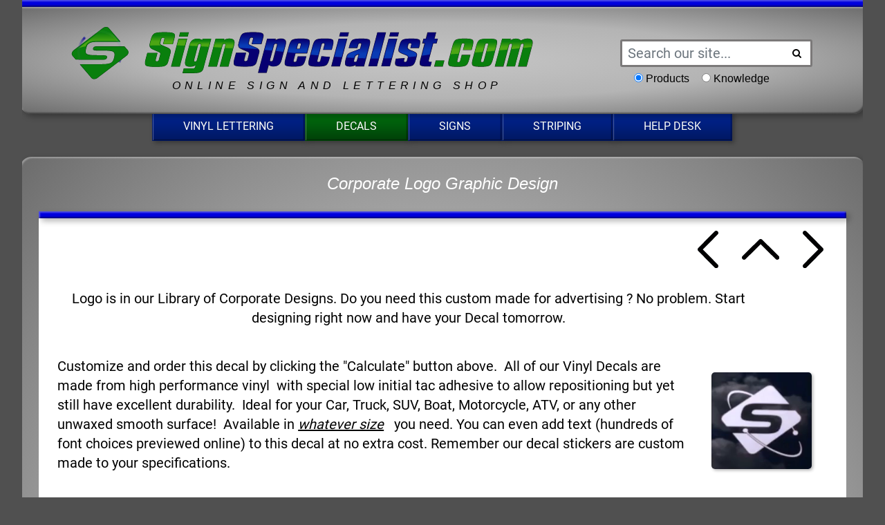

--- FILE ---
content_type: text/html; charset=UTF-8
request_url: https://signspecialist.com/decals/logos2/pages/AAA%201.php
body_size: 6532
content:
<!DOCTYPE html>

<html lang="en">
<head>
<meta http-equiv="Content-Type" content="text/html; charset=UTF-8" />
<meta http-equiv="X-UA-Compatible" content="IE=edge">
<meta name="viewport" content="width=device-width, initial-scale=1.0">
<meta property="og:image" content="https://signspecialist.com/ss-logo-trans.png" />
<meta name="Author" content="Sign Specialist">
<meta name="Description" content="Corporate Logo  Custom made into a decal in any size and color needed. Same Day Turn-around.">
<meta name="KeyWords" content="Corporate Logo Library, decal, sticker, Free Logo Design">
<title> Graphic Logo Decal Customized Online</title>


<link rel="apple-touch-icon" sizes="180x180" href="https://signspecialist.com/ss-logo-apple-icon-touch.png">
<link rel="shortcut icon" href="/favicon.ico" type="image/x-icon" />
<link loading="eager" rel="stylesheet" href="/template-files/css/bootstrap.4.5.2.min.css" />
<link loading="eager" rel="stylesheet" href="/template-files/css/allcss-2021.css" />



<!-- Google Tag Manager -->

<script>(function(w,d,s,l,i){w[l]=w[l]||[];w[l].push({'gtm.start':

new Date().getTime(),event:'gtm.js'});var f=d.getElementsByTagName(s)[0],

j=d.createElement(s),dl=l!='dataLayer'?'&l='+l:'';j.async=true;j.src=

'https://www.googletagmanager.com/gtm.js?id='+i+dl;f.parentNode.insertBefore(j,f);

})(window,document,'script','dataLayer','GTM-K4DZ5V3');</script>

<!-- End Google Tag Manager -->

<style>
body {
    font-family: -apple-system, BlinkMacSystemFont, "Segoe UI", "Roboto", "Oxygen", "Ubuntu", "Helvetica Neue", Arial, sans-serif;
}
a:link {
    color: black;
}

@media only screen and (min-width: 620px) and (max-width: 100000px) {
.example-video {
    float: right;
    margin: 25px;
    border-radius: 5px;
    box-shadow: 2px 2px 4px rgba(0,0,0,0.3);
}
}

@media only screen and (min-width: 480px) and (max-width: 619px) {
.example-video {
    min-width: 240px;
    border-radius: 5px;
    box-shadow: 2px 2px 4px rgba(0,0,0,0.3);
}
}

@media only screen and (max-width: 479px) {
.small-cell {
    max-width: 50px;
}
.example-video {
    display: block;
    margin: auto;
    min-width: 240px;
    border-radius: 5px;
    margin-top: 25px;
    box-shadow: 2px 2px 4px rgba(0,0,0,0.3);
}
}
.tagline {
    letter-spacing: .4rem;
    font-style: italic;
    text-align: center !important;
    white-space: normal;
    margin-top: 5px;
}
.tooltip-news {
    position: relative;
    display: inline-block;
}
.tooltip-news .tooltiptext-news {
    visibility: hidden;
    max-width: 100%;
    min-width: 300px;
    background-color: #fefefa;
    color: black;
    text-align: left;
    border-radius: 6px;
    padding: 10px;
    border: 2px solid black;
    /* Position the tooltip */

    position: absolute;
    z-index: 1;
}
.tooltip-news:hover .tooltiptext-news {
    visibility: visible;
}

@media only screen and (min-width: 960px) and (max-width: 100000px) {
.example {
    float: left;
    padding: 10px;
}
.example-video {
    width: 125px;
    border-radius: 5px;
    box-shadow: 2px 2px 4px rgba(0,0,0,0.3);
}
}

@media only screen and (min-width: 768px) and (max-width: 959px) {
.example {
    float: left;
    padding: 10px;
}
.example-video {
    width: 125px;
    border-radius: 5px;
    box-shadow: 2px 2px 4px rgba(0,0,0,0.3);
}
}

@media only screen and (min-width: 620px) and (max-width: 767px) {
.example {
    float: left;
    padding: 10px;
}
.example-video {
    width: 125px;
    border-radius: 5px;
    box-shadow: 2px 2px 4px rgba(0,0,0,0.3);
}
}

@media only screen and (min-width: 480px) and (max-width: 619px) {
.example {
    float: left;
    padding: 10px;
}
.example-video {
    width: 125px;
    border-radius: 5px;
    box-shadow: 2px 2px 4px rgba(0,0,0,0.3);
}
}

@media only screen and (max-width: 479px) {
.example {
    float: left;
    padding: 10px;
}
.example-video {
    width: 125px;
    border-radius: 5px;
    box-shadow: 2px 2px 4px rgba(0,0,0,0.3);
}
}
</style>
</head>

<body>

<!-- Google Tag Manager (noscript) -->

<noscript>
<iframe src="https://www.googletagmanager.com/ns.html?id=GTM-K4DZ5V3"

height="0" width="0" style="display:none;visibility:hidden"></iframe>
</noscript>

<!-- End Google Tag Manager (noscript) -->

<div id="home"></div>
<div class="ss-wrapper">
  <div class="container-fluid nopad">
    <div class="row nopad">
      <div class="col-md-12 nopad">
        <div class="my_flex_wrapper">
          <div class="row">
            <div class="col-12 bluebar"></div>
          </div>
          <div class="row logo_section h-100" style="position: relative; top: 0px; left: 0px; z-index: 10;">
            <div class="col-lg-8">
              <div style="width:100%; text-align: center;">
                <div id="sslogo" style="display: inline-block; margin: 0 auto; padding: 1px;">
                  <div id="cc">
                    <div id="background1"><img  loading="eager" src="https://signspecialist.com/ss-logo-1.svg" width="85" height="85"  alt="SignSpecialist.com Icon1"></div>
                    <canvas id="c" style="padding-top:10px;"></canvas>
                    <div id="background2"><img  loading="eager" src="https://signspecialist.com/ss-logo-2.svg" width="85" height="85"  alt="SignSpecialist.com Icon2"></div>
                  </div>
                  <div id="dd" class="align-self-center"> <img  loading="eager" src="https://signspecialist.com/signspecialist-lettering-sign-shop-logo.svg"  class="align-self-center main_logo" alt="SignSpecialist.com Logo" width="574" height="65" />
                    <div class="tagline" style="font-family: Arial, Helvetica, sans-serif;" >ONLINE  SIGN  AND  LETTERING  SHOP</div>
                  </div>
                </div>
              </div>
            </div>
            <div class="col-lg-4 search_desktop align-self-center">
              <div class="search_desktop_inner" style="width:75%; margin-top:15px;">
                <form action="https://signspecialist.com/cgi-bin/csearch.cgi" method="post">
                  <div class="input-group">
                    <input type="text" class="form-control form-control-sm" name="w" placeholder="Search our site..." style="border: 3px solid #7B7979;   -moz-border-radius: 3px; -khtml-border-radius: 3px; border-radius: 3px; font-size:1.25em;">
                    <div class="input-group-append" style="position:relative; float:left; margin-left:-40px;">
                      <button class="btn btn-light btn-sm text_black" type="submit" style=" background:none; border:none; line-height: 1.2;"  aria-label="Search Button"> <i class="demo-icon icon-search"  style="z-index: 9999;" aria-hidden="true"></i> </button>
                    </div>
                    <div class="input-group" style="padding-top: 7px; padding-left:20px;">
                      <div style="display: inline-block; margin-right: 18px;font-family: Arial, Helvetica, sans-serif;" >
                        <input type="radio"  id="products" value="p" name="where" checked>
                        <label for="products">Products</label>
                      </div>
                      <div style="display: inline-block; font-family: Arial, Helvetica, sans-serif;" >
                        <input type="radio" id="knowledge" value="k" name="where">
                        <label for="knowledge">Knowledge</label>
                      </div>
                    </div>
                  </div>
                </form>
              </div>
            </div>
          </div>
          <div class="row nopad ss_nav_menu" style="position: relative; top: -3px; left: 0px; z-index: 1">
            <div class="col-md-12 nopad">
              <div class="my_flex_wrapper">
                <div class="row">
                  <div class="col-md-12 text-center menu_desktop">
                    <ul>
                      <li><a href="https://signspecialist.com/lettering/lettering.php" class="btn btn-blue">Vinyl Lettering</a></li>
                      <li><a href="https://signspecialist.com/decals/decals.php" class="btn btn-green">Decals</a></li>
                      <li><a href="https://signspecialist.com/signs/signs.php" class="btn btn-blue">Signs</a></li>
                      <li><a href="https://signspecialist.com/stripes/kitsstripes.php" class="btn btn-blue">Striping</a></li>
                      <li><a href="https://signspecialist.com/helpdesk/" class="btn btn-blue">Help Desk</a></li>
                    </ul>
                  </div>
                  <div class="col-md-12 text-center menu_mobile">
                    <ul>
                      <li  style="font-family: Arial, Helvetica, sans-serif;" ><a href="javascript:" class="btn btn-block btn-blue menu_mobile_btn">MENU <i class="demo-icon icon-menu"></i></a></li>
                      <div class="menu_mobile_menu" style="display: none;">
                        <li>
                          <div class="searchbox_mobile">
                            <form action="https://signspecialist.com/cgi-bin/csearch.cgi" method="post">
                              <div class="input-group">
                                <input type="text" class="form-control form-control-sm" name="w" placeholder="Search our site...">
                                <div class="input-group-append">
                                  <button class="btn btn-light btn-sm text_black" type="submit"> <i class="demo-icon icon-search"></i> </button>
                                </div>
                                <div class="input-group" style="padding-top: 7px;">
                                  <div style="display: inline-block; margin-right: 18px;">
                                    <input type="radio" value="p" name="where" checked>
                                    Products</div>
                                  <div style="display: inline-block;">
                                    <input type="radio" value="k" name="where">
                                    Knowledge</div>
                                </div>
                              </div>
                            </form>
                          </div>
                        </li>
                        <li><a href="https://signspecialist.com/lettering/lettering.php" class="btn btn-block btn-blue" style="font-family: Arial, Helvetica, sans-serif;" >Vinyl Lettering</a></li>
                        <li><a href="https://signspecialist.com/decals/decals.php" class="btn btn-block btn-green" style="font-family: Arial, Helvetica, sans-serif;" >Decals</a></li>
                        <li><a href="https://signspecialist.com/signs/signs.php" class="btn btn-block btn-blue" style="font-family: Arial, Helvetica, sans-serif;" >Signs</a></li>
                        <li><a href="https://signspecialist.com/stripes/kitsstripes.php" class="btn btn-block btn-blue" style="font-family: Arial, Helvetica, sans-serif;" >Striping</a></li>
                        <li><a href="https://signspecialist.com/helpdesk/" class="btn btn-block btn-blue" style="font-family: Arial, Helvetica, sans-serif;" >Help Desk</a></li>
                      </div>
                    </ul>
                  </div>
                </div>
              </div>
            </div>
          </div>
        </div>
      </div>
    </div>
    <div style="clear: both; height: 20px;"></div>
    <div class="row nopad">
      <div class="col-md-12 nopad">
        <div class="my_flex_wrapper">
          <div class="row intro_section">
            <div class="col-md-12 text-center" style="padding: 8px 0px; margin-top:5px;">
              <h1 class="font24 text_white text_italic" style="font-family: Arial, Helvetica, sans-serif; line-height: 1.2;" > Corporate Logo Graphic Design</h1>
            </div>
            <div class="col-md-12" style="padding: 10px 30px;">
              <div class="row">
                <div class="col-12 bluebar"></div>
              </div>
              <main>
                <div class="row" style="background-color: #fff; ">
                  <div class="col-12">







<TABLE border=0 cellspacing=0 cellpadding=0 WIDTH=100%>
                      <TR valign=bottom>
                        <TD width=15></TD>
                        <TD align=left valign=middle><input type="hidden" name="OPTION|1-Image Name|LOGO2"  ROWS=30 COLS=55 WRAP="virtual"   value=" / AAA 1"></TD>



	<TD align=right valign=bottom NOWRAP>



	<TABLE>



	<TR>



		<TD><A href="A.G.%20EDWARDS%20%26%20SONS.php" ><IMG src="../images/arrow-left.svg" vspace=2 hspace=1 border=0 alt="Previous Logo Page" style="padding:15px; width:60px;"></A></TD>



		<TD valign=middle><A href="../index_2.htm" ><IMG src="../images/arrow-back.svg" vspace=2 hspace=1 border="0" alt="Index Logo List" style="padding:15px; height:60px;"></A></TD>



		<TD><A href="AAA%202.php" ><IMG src="../images/arrow-right.svg" vspace=2 hspace=1 border=0 alt="Next Logo Page" style="padding:15px; width:60px;"></A></TD>



	</TR>



	</TABLE>



	</TD>



</TR>



</TABLE>







<div class="row" style="background-color: #fff; ">
                      <div class="col-sm-11 text_black font20 lh140">
                        <p style="padding:12px;text-align:center;"> Logo is in our Library of Corporate Designs. Do you need this custom made for advertising ?  No problem.  Start designing right now and have your Decal tomorrow. </p>
                      </div>
                    </div>







<CENTER>







<TABLE border=0 bordercolor=#808080 bordercolorlight=#C0C0C0 bordercolordark=#404040>



<TR>



	<TD align=center valign=center>



	</td>
                      </tr>
                    </table>







<div class="row" style="background-color: #fff; ">
                      <div class="col-sm-10 text-left text_black font20 lh140">
                        <p style="padding:12px;">Customize and order this  decal by clicking the "Calculate" button above.&nbsp;

                          All of our Vinyl Decals are made from high performance vinyl&nbsp; with special

                          low initial tac adhesive to allow repositioning but yet still have excellent

                          durability.&nbsp; Ideal for your Car, Truck, SUV, Boat, Motorcycle, ATV, or any

                          other unwaxed smooth surface!&nbsp; Available in <i><u>whatever size</u></i> &nbsp; you need. You can even add text (hundreds of font choices previewed online)

                          to this  decal at no extra cost. Remember our decal stickers are custom made to

                          your specifications.&nbsp;</p>
                        <p style="padding:12px;">Besides very educational installation instructions,&nbsp; for the 'faint at

                          heart' that worry they will mess-up this decal's installation, this decal comes

                          with small "practice"  decals so you can test your installation skills.&nbsp; But

                          with our High Performance Vinyl, it's just about as easy as 'peel and

                          stick'.&nbsp; How easy is it?&nbsp; Check out <a href="http://wildstripes.com/gallery/gallery2.cgi " target="new" style="color:#000000; text-decoration: underline;">what others have said</a> about the installation.</p>
                      </div>
                      <div class="col-sm-2 text-left text_black font20 lh140">
                        <div class="example">
                          <video class="example-video"  playsinline autoplay loop muted>
                            <source src="https://signspecialist.com/example4-smallest.mp4" type="video/mp4">
                          </video>
                        </div>
                      </div>
                      <div class="col-sm-12 text-left text_black font20 lh140">
                        <h2 style="padding:12px;font-size:1.1em;">What makes this  decal sticker so great:</h2>
                        <blockquote style="padding-left:30px; font-size:1.15em; color:#000080; line-height:1.6;"> High Performance Vinyl <br />
                          Minimum 5 Year Outdoor Life <br />
                          Easy to Apply! <br />
                          Easy Installation Instructions Included! <br />
                        </blockquote>
                        <p style="padding:12px;">As of
                          <script LANGUAGE="JavaScript">

				<!-- Begin

				var months=new Array(13);

				months[1]="January";

				months[2]="February";

				months[3]="March";

				months[4]="April";

				months[5]="May";

				months[6]="June";

				months[7]="July";

				months[8]="August";

				months[9]="September";

				months[10]="October";

				months[11]="November";

				months[12]="December";

				var time=new Date();

				var lmonth=months[time.getMonth() + 1];

				var date=time.getDate();

				var year=time.getYear();

				if (year < 2000)    // Y2K Fix, Isaac Powell

				year = year + 1900; // http://onyx.idbsu.edu/~ipowell

				document.write("<b>" + lmonth + " ");

				document.write("" + date + ", " + year + "</b>&nbsp;");

				// End -->

				</script>
                          <span id="clock"></span> all orders are shipped within <b>2 days</b> from

                          order.&nbsp; <b>90%</b> of all orders are shipped the very next day.&nbsp; <a href="//signspecialist.com/policies.php" target="new" class="text-red text-underline">More

                          details about shipping options and times here</a>.</p>
                        <p style="padding:12px;">How do you start?&nbsp; Simply

                          click "<b>Calculate Price For Different Sizes</b>" and let us show you how easy

                          it is to order sticker decals online.</p>
                      </div>
                    </div>
                    <div style="color:#850101; margin:auto; width:45%; text-align:center;" class="font20 lh140">OR</div>
                    <div style="margin:auto; width:100%; text-align:center;" class="text_black font20 lh140"> <b><a href="https://signspecialist.com/userart/">Use your own image and turn it into a sticker</a></b> <br>
                      <a href="https://signspecialist.com/userart/">Use our artwork upload tool to size your image as a decal. <i>Order your own image as a decal right here</a></i> <br>
                      <div style="width:95%; margin: auto;"> <a href="https://signspecialist.com/userart/"><img src="https://signspecialist.com/userart/userart-upload-banner.png" alt="Graphics showing the process of uploading a picture and it turning into a decal"></a></div>
                    </div>





						</div>

                </div>

              </main>

            </div>

          </div>

        </div>

      </div>

    </div>

    <div style="clear: both; height: 100px;"></div>

    <div class="row nopad">
      <div class="col-md-12 nopad">
        <div class="my_flex_wrapper">

		<div class="row">
			<div class="col-12 bluebar"></div>
		</div>

          <div class="row footer_section">

            <div class="col-md-9 text-left" style="padding: 8px 30px;">
              <div class="text_white font26 text_allcaps">About Us</div>
              <div style="clear: both; height: 50px;"></div>
              <div class="text_black font20 lh140">
                <p>We absolutely love to make custom graphics, lettering, and designs. We have been creating custom Decals online since 1998,... "the beginning of the internet craze." We have made tens of thousands of customers happy, and we want to do the same for you.</p>
                <p>We have an incredible work force that is dedicated to our customers and an excellent work atmosphere where we can be creative and express this through our work. Simply put, we love to satisfy our customer. We want your home, family, and business to thrive and grow! We show it in your design.</p>
              </div>

            </div>

            <div class="col-md-3 text-left" style="padding: 8px 30px;">
              <div class="text_white font26 text_allcaps">Contact Us</div>
              <div style="clear: both; height: 50px;"></div>
              <div class="text_black font20 lh140">
                <p>SignSpecialist.com<br />
                105 Ruth Ann Lane<br />
                Broadway, NC 27505 <br />
                </p>

                <p><a href="tel:1-888-708-0021" class="text_black" ><i class="demo-icon icon-phone" role="img" aria-label="Phone 8 8 8. 7 0 8. 0 0 2 1."></i>Phone  888.708.0021</a></p>

                <p><a href="/helpdesk/" class="text_black">Request A Quote</a></p>
              </div>
            </div>

          </div>
        </div>
      </div>
    </div>

    <div class="row nopad">
		<div class="col-md-12 nopad">
			<div class="my_flex_wrapper">
				<div class="row bluebottom">
					<div class="col-12">
						<div class="row text_white" style="padding: 12px 30px;">
							<div class="col-12 text-center">
								<a href="/order_status/index.php" class="text_white text_underline">Order Status</a> |
								<a href="https://wildstripes.com/gallery/gallery2.cgi" target="_blank" class="text_white text_underline" rel="noopener">Our Feedback</a> |
								<a href="/helpdesk/" class="text_white text_underline">Help Desk</a> |
								<a href="/policies.php" class="text_white text_underline">Policies</a> |
								Copyright &copy; 2026								<a href="https://signspecialist.com" class="text_white text_underline">SignSpecialist.com</a>
							</div>

						</div>

						<div class="opencart_icon"><a href="/opencart/index.php?route=checkout/cart" aria-label="Shopping Cart"><i class="text_white font24 demo-icon icon-basket" aria-hidden="true"></i></a></div>
					</div>
				</div>
	  		</div>
		</div>
	</div>
	<div style="clear: both; height: 50px;"></div>



  </div>

</div>

<script src="https://signspecialist.com/template-files/js/jquery.3.5.1.min.js"></script>

<script src="https://signspecialist.com/template-files/js/bootstrap.bundle.4.5.2.min.js"></script>

<script src="https://signspecialist.com/template-files/js/alljs-2021.js"></script>

<script defer type="text/javascript">

function resetRADIO(){

    document.getElementById("r1").checked = false;

    document.getElementById("r2").checked = false;

    document.getElementById("r3").checked = false;

    document.getElementById("r4").checked = false;

    document.getElementById("r5").checked = false;

    document.getElementById("2ndCOLOR").selectedIndex = "0";

    document.getElementById("colorsample").style.backgroundImage = "url('')";

};

function resetNONE(){

    document.getElementById("r6").checked = false;

};



jQuery(function() {

    jQuery('.carousel.lazy-load').bind('slide.bs.carousel', function (e) {

        var image = jQuery(e.relatedTarget).find('img[data-src]');

        image.attr('src', image.data('src'));

        image.removeAttr('data-src');

    });

});



echo.init();



jQuery(document).ready(function() {

	jQuery("#tab_1").load('fonts1.php');



	jQuery('#tab_1').tooltip({selector: '[data-toggle="tooltip"]'});

	jQuery('#tab_2').tooltip({selector: '[data-toggle="tooltip"]'});

	jQuery('#tab_3').tooltip({selector: '[data-toggle="tooltip"]'});



	jQuery('[data-toggle="tooltip"]').tooltip();



	jQuery('.scroll-div').click(function(e){

	      e.preventDefault();

	      var scrollId = jQuery(this).attr('data-scroll');

	      jQuery('html, body').animate({

	          scrollTop: jQuery('#'+scrollId).offset().top

	      }, 2000);

  })



  jQuery('select.color-list').change(function() {

    var colorValue = jQuery('select.color-list').find(':selected').data('color');

    jQuery(".colorsample").css('background', 'url("' + colorValue + '")');

  });





  jQuery('.menu_mobile_btn').click(function(e){

    e.preventDefault();

    jQuery('.menu_mobile_menu').toggle();

  });



  jQuery("#cc").click(function() {

    window.location = "https://signspecialist.com";

  });

  jQuery("#dd").click(function() {

    window.location = "https://signspecialist.com";

  });



  jQuery(".btn-covid").trigger('click');



});















</script>

</body>

</html>

--- FILE ---
content_type: image/svg+xml
request_url: https://signspecialist.com/decals/logos2/images/arrow-back.svg
body_size: 758
content:
<?xml version="1.0" encoding="UTF-8" standalone="no"?>
<!-- Created with Inkscape (http://www.inkscape.org/) -->

<svg
   version="1.1"
   id="svg2"
   width="1067.0533"
   height="595.50665"
   viewBox="0 0 1067.0533 595.50665"
   sodipodi:docname="arrow-back.eps"
   xmlns:inkscape="http://www.inkscape.org/namespaces/inkscape"
   xmlns:sodipodi="http://sodipodi.sourceforge.net/DTD/sodipodi-0.dtd"
   xmlns="http://www.w3.org/2000/svg"
   xmlns:svg="http://www.w3.org/2000/svg">
  <defs
     id="defs6" />
  <sodipodi:namedview
     id="namedview4"
     pagecolor="#ffffff"
     bordercolor="#000000"
     borderopacity="0.25"
     inkscape:showpageshadow="2"
     inkscape:pageopacity="0.0"
     inkscape:pagecheckerboard="0"
     inkscape:deskcolor="#d1d1d1" />
  <g
     id="g8"
     inkscape:groupmode="layer"
     inkscape:label="ink_ext_XXXXXX"
     transform="matrix(1.3333333,0,0,-1.3333333,0,595.50667)">
    <g
       id="g10"
       transform="scale(0.1)">
      <path
         d="m 1.44141,464.711 c 0,118.562 44.83989,237.359 135.46459,327.75 L 3674.04,4329.13 c 181.02,181.01 474.02,181.01 655.03,0 L 7865.74,792.461 c 181.01,-181.012 181.01,-474.25 0,-655.262 -181.01,-181.0115 -474.25,-181.0115 -655.03,0 L 4001.56,3346.59 792.402,137.199 C 611.387,-43.8125 317.918,-43.8125 136.906,137.199 46.5156,227.59 1.44141,346.148 1.44141,464.711 v 0"
         style="fill:#010002;fill-opacity:1;fill-rule:nonzero;stroke:none"
         id="path12" />
    </g>
  </g>
</svg>


--- FILE ---
content_type: image/svg+xml
request_url: https://signspecialist.com/decals/logos2/images/arrow-left.svg
body_size: 749
content:
<?xml version="1.0" encoding="UTF-8" standalone="no"?>
<!-- Created with Inkscape (http://www.inkscape.org/) -->

<svg
   version="1.1"
   id="svg2"
   width="595.50665"
   height="1067.0533"
   viewBox="0 0 595.50665 1067.0533"
   sodipodi:docname="arrow-left.eps"
   xmlns:inkscape="http://www.inkscape.org/namespaces/inkscape"
   xmlns:sodipodi="http://sodipodi.sourceforge.net/DTD/sodipodi-0.dtd"
   xmlns="http://www.w3.org/2000/svg"
   xmlns:svg="http://www.w3.org/2000/svg">
  <defs
     id="defs6" />
  <sodipodi:namedview
     id="namedview4"
     pagecolor="#ffffff"
     bordercolor="#000000"
     borderopacity="0.25"
     inkscape:showpageshadow="2"
     inkscape:pageopacity="0.0"
     inkscape:pagecheckerboard="0"
     inkscape:deskcolor="#d1d1d1" />
  <g
     id="g8"
     inkscape:groupmode="layer"
     inkscape:label="ink_ext_XXXXXX"
     transform="matrix(1.3333333,0,0,-1.3333333,0,1067.0533)">
    <g
       id="g10"
       transform="scale(0.1)">
      <path
         d="m 4001.62,1.44141 c -118.57,0 -237.36,44.83989 -327.75,135.46459 L 137.199,3674.04 c -181.0115,181.02 -181.0115,474.02 0,655.03 L 3673.87,7865.74 c 181.01,181.01 474.25,181.01 655.26,0 181.01,-181.01 181.01,-474.25 0,-655.03 L 1119.74,4001.56 4329.13,792.402 c 181.01,-181.015 181.01,-474.484 0,-655.496 C 4238.74,46.5156 4120.18,1.44141 4001.62,1.44141 v 0"
         style="fill:#010002;fill-opacity:1;fill-rule:nonzero;stroke:none"
         id="path12" />
    </g>
  </g>
</svg>


--- FILE ---
content_type: image/svg+xml
request_url: https://signspecialist.com/decals/logos2/images/arrow-right.svg
body_size: 742
content:
<?xml version="1.0" encoding="UTF-8" standalone="no"?>
<!-- Created with Inkscape (http://www.inkscape.org/) -->

<svg
   version="1.1"
   id="svg2"
   width="595.50665"
   height="1067.0533"
   viewBox="0 0 595.50665 1067.0533"
   sodipodi:docname="arrow-right.eps"
   xmlns:inkscape="http://www.inkscape.org/namespaces/inkscape"
   xmlns:sodipodi="http://sodipodi.sourceforge.net/DTD/sodipodi-0.dtd"
   xmlns="http://www.w3.org/2000/svg"
   xmlns:svg="http://www.w3.org/2000/svg">
  <defs
     id="defs6" />
  <sodipodi:namedview
     id="namedview4"
     pagecolor="#ffffff"
     bordercolor="#000000"
     borderopacity="0.25"
     inkscape:showpageshadow="2"
     inkscape:pageopacity="0.0"
     inkscape:pagecheckerboard="0"
     inkscape:deskcolor="#d1d1d1" />
  <g
     id="g8"
     inkscape:groupmode="layer"
     inkscape:label="ink_ext_XXXXXX"
     transform="matrix(1.3333333,0,0,-1.3333333,0,1067.0533)">
    <g
       id="g10"
       transform="scale(0.1)">
      <path
         d="m 464.711,8001.5 c 118.562,0 237.359,-44.84 327.75,-135.47 L 4329.13,4328.89 c 181.01,-181.01 181.01,-474.01 0,-655.02 L 792.461,137.199 c -181.012,-181.0115 -474.25,-181.0115 -655.262,0 -181.0115,181.012 -181.0115,474.25 0,655.028 L 3346.59,4001.38 137.199,7210.54 c -181.0115,181.01 -181.0115,474.48 0,655.49 90.391,90.39 208.949,135.47 327.512,135.47 v 0"
         style="fill:#010002;fill-opacity:1;fill-rule:nonzero;stroke:none"
         id="path12" />
    </g>
  </g>
</svg>
